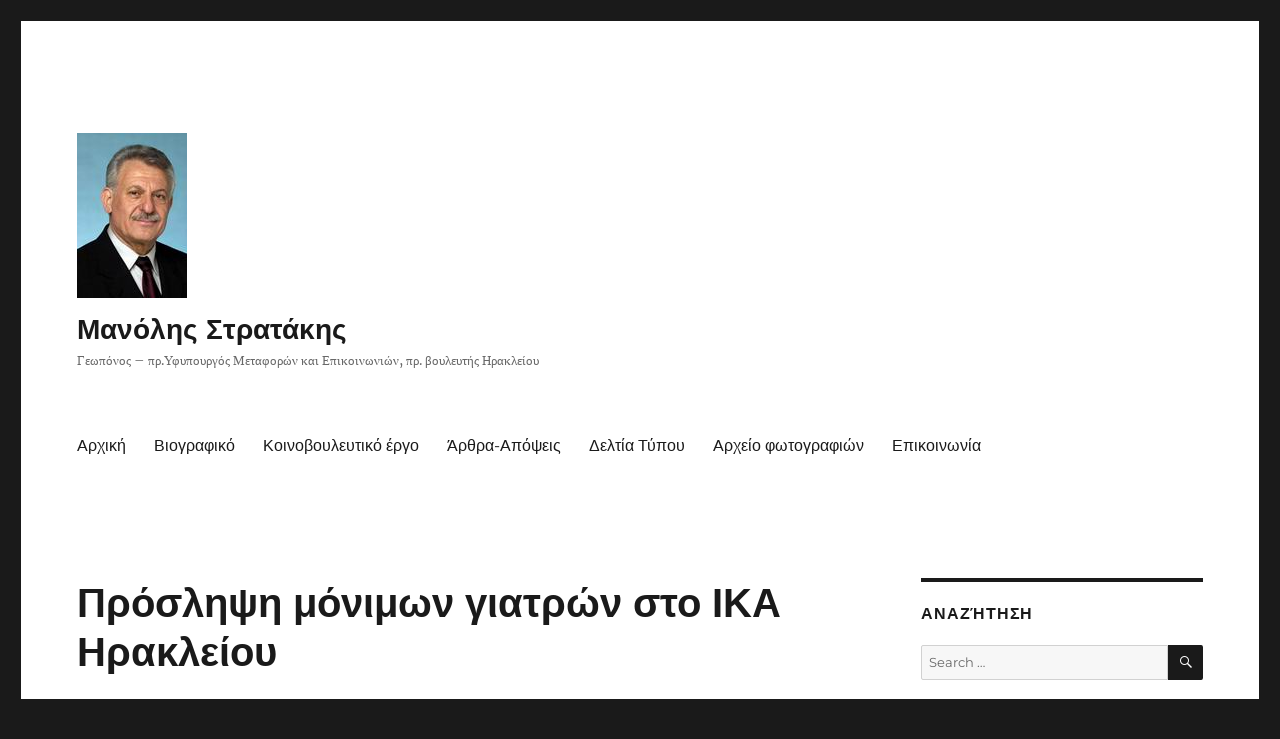

--- FILE ---
content_type: text/html; charset=UTF-8
request_url: https://www.mstratakis.gr/uncategorized/%CF%80%CF%81%CF%8C%CF%83%CE%BB%CE%B7%CF%88%CE%B7-%CE%BC%CF%8C%CE%BD%CE%B9%CE%BC%CF%89%CE%BD-%CE%B3%CE%B9%CE%B1%CF%84%CF%81%CF%8E%CE%BD-%CF%83%CF%84%CE%BF-%CE%B9%CE%BA%CE%B1-%CE%B7%CF%81%CE%B1%CE%BA%CE/
body_size: 57643
content:
<!DOCTYPE html>
<html lang="en" class="no-js">
<head>
	<meta charset="UTF-8">
	<meta name="viewport" content="width=device-width, initial-scale=1.0">
	<link rel="profile" href="https://gmpg.org/xfn/11">
		<script>(function(html){html.className = html.className.replace(/\bno-js\b/,'js')})(document.documentElement);</script>
<title>Πρόσληψη μόνιμων γιατρών στο ΙΚΑ Ηρακλείου &#8211; &Mu;&alpha;&nu;ό&lambda;&eta;&sigmaf; &Sigma;&tau;&rho;&alpha;&tau;ά&kappa;&eta;&sigmaf;</title>
<meta name='robots' content='max-image-preview:large' />
	<style>img:is([sizes="auto" i], [sizes^="auto," i]) { contain-intrinsic-size: 3000px 1500px }</style>
	<link rel="alternate" type="application/rss+xml" title="&Mu;&alpha;&nu;ό&lambda;&eta;&sigmaf; &Sigma;&tau;&rho;&alpha;&tau;ά&kappa;&eta;&sigmaf; &raquo; Feed" href="https://www.mstratakis.gr/feed/" />
<link rel="alternate" type="application/rss+xml" title="&Mu;&alpha;&nu;ό&lambda;&eta;&sigmaf; &Sigma;&tau;&rho;&alpha;&tau;ά&kappa;&eta;&sigmaf; &raquo; Comments Feed" href="https://www.mstratakis.gr/comments/feed/" />
<script>
window._wpemojiSettings = {"baseUrl":"https:\/\/s.w.org\/images\/core\/emoji\/16.0.1\/72x72\/","ext":".png","svgUrl":"https:\/\/s.w.org\/images\/core\/emoji\/16.0.1\/svg\/","svgExt":".svg","source":{"concatemoji":"https:\/\/www.mstratakis.gr\/mstratakis\/wp-includes\/js\/wp-emoji-release.min.js?ver=6.8.3"}};
/*! This file is auto-generated */
!function(s,n){var o,i,e;function c(e){try{var t={supportTests:e,timestamp:(new Date).valueOf()};sessionStorage.setItem(o,JSON.stringify(t))}catch(e){}}function p(e,t,n){e.clearRect(0,0,e.canvas.width,e.canvas.height),e.fillText(t,0,0);var t=new Uint32Array(e.getImageData(0,0,e.canvas.width,e.canvas.height).data),a=(e.clearRect(0,0,e.canvas.width,e.canvas.height),e.fillText(n,0,0),new Uint32Array(e.getImageData(0,0,e.canvas.width,e.canvas.height).data));return t.every(function(e,t){return e===a[t]})}function u(e,t){e.clearRect(0,0,e.canvas.width,e.canvas.height),e.fillText(t,0,0);for(var n=e.getImageData(16,16,1,1),a=0;a<n.data.length;a++)if(0!==n.data[a])return!1;return!0}function f(e,t,n,a){switch(t){case"flag":return n(e,"\ud83c\udff3\ufe0f\u200d\u26a7\ufe0f","\ud83c\udff3\ufe0f\u200b\u26a7\ufe0f")?!1:!n(e,"\ud83c\udde8\ud83c\uddf6","\ud83c\udde8\u200b\ud83c\uddf6")&&!n(e,"\ud83c\udff4\udb40\udc67\udb40\udc62\udb40\udc65\udb40\udc6e\udb40\udc67\udb40\udc7f","\ud83c\udff4\u200b\udb40\udc67\u200b\udb40\udc62\u200b\udb40\udc65\u200b\udb40\udc6e\u200b\udb40\udc67\u200b\udb40\udc7f");case"emoji":return!a(e,"\ud83e\udedf")}return!1}function g(e,t,n,a){var r="undefined"!=typeof WorkerGlobalScope&&self instanceof WorkerGlobalScope?new OffscreenCanvas(300,150):s.createElement("canvas"),o=r.getContext("2d",{willReadFrequently:!0}),i=(o.textBaseline="top",o.font="600 32px Arial",{});return e.forEach(function(e){i[e]=t(o,e,n,a)}),i}function t(e){var t=s.createElement("script");t.src=e,t.defer=!0,s.head.appendChild(t)}"undefined"!=typeof Promise&&(o="wpEmojiSettingsSupports",i=["flag","emoji"],n.supports={everything:!0,everythingExceptFlag:!0},e=new Promise(function(e){s.addEventListener("DOMContentLoaded",e,{once:!0})}),new Promise(function(t){var n=function(){try{var e=JSON.parse(sessionStorage.getItem(o));if("object"==typeof e&&"number"==typeof e.timestamp&&(new Date).valueOf()<e.timestamp+604800&&"object"==typeof e.supportTests)return e.supportTests}catch(e){}return null}();if(!n){if("undefined"!=typeof Worker&&"undefined"!=typeof OffscreenCanvas&&"undefined"!=typeof URL&&URL.createObjectURL&&"undefined"!=typeof Blob)try{var e="postMessage("+g.toString()+"("+[JSON.stringify(i),f.toString(),p.toString(),u.toString()].join(",")+"));",a=new Blob([e],{type:"text/javascript"}),r=new Worker(URL.createObjectURL(a),{name:"wpTestEmojiSupports"});return void(r.onmessage=function(e){c(n=e.data),r.terminate(),t(n)})}catch(e){}c(n=g(i,f,p,u))}t(n)}).then(function(e){for(var t in e)n.supports[t]=e[t],n.supports.everything=n.supports.everything&&n.supports[t],"flag"!==t&&(n.supports.everythingExceptFlag=n.supports.everythingExceptFlag&&n.supports[t]);n.supports.everythingExceptFlag=n.supports.everythingExceptFlag&&!n.supports.flag,n.DOMReady=!1,n.readyCallback=function(){n.DOMReady=!0}}).then(function(){return e}).then(function(){var e;n.supports.everything||(n.readyCallback(),(e=n.source||{}).concatemoji?t(e.concatemoji):e.wpemoji&&e.twemoji&&(t(e.twemoji),t(e.wpemoji)))}))}((window,document),window._wpemojiSettings);
</script>
<style id='wp-emoji-styles-inline-css'>

	img.wp-smiley, img.emoji {
		display: inline !important;
		border: none !important;
		box-shadow: none !important;
		height: 1em !important;
		width: 1em !important;
		margin: 0 0.07em !important;
		vertical-align: -0.1em !important;
		background: none !important;
		padding: 0 !important;
	}
</style>
<link rel='stylesheet' id='wp-block-library-css' href='https://www.mstratakis.gr/mstratakis/wp-includes/css/dist/block-library/style.min.css?ver=6.8.3' media='all' />
<style id='wp-block-library-theme-inline-css'>
.wp-block-audio :where(figcaption){color:#555;font-size:13px;text-align:center}.is-dark-theme .wp-block-audio :where(figcaption){color:#ffffffa6}.wp-block-audio{margin:0 0 1em}.wp-block-code{border:1px solid #ccc;border-radius:4px;font-family:Menlo,Consolas,monaco,monospace;padding:.8em 1em}.wp-block-embed :where(figcaption){color:#555;font-size:13px;text-align:center}.is-dark-theme .wp-block-embed :where(figcaption){color:#ffffffa6}.wp-block-embed{margin:0 0 1em}.blocks-gallery-caption{color:#555;font-size:13px;text-align:center}.is-dark-theme .blocks-gallery-caption{color:#ffffffa6}:root :where(.wp-block-image figcaption){color:#555;font-size:13px;text-align:center}.is-dark-theme :root :where(.wp-block-image figcaption){color:#ffffffa6}.wp-block-image{margin:0 0 1em}.wp-block-pullquote{border-bottom:4px solid;border-top:4px solid;color:currentColor;margin-bottom:1.75em}.wp-block-pullquote cite,.wp-block-pullquote footer,.wp-block-pullquote__citation{color:currentColor;font-size:.8125em;font-style:normal;text-transform:uppercase}.wp-block-quote{border-left:.25em solid;margin:0 0 1.75em;padding-left:1em}.wp-block-quote cite,.wp-block-quote footer{color:currentColor;font-size:.8125em;font-style:normal;position:relative}.wp-block-quote:where(.has-text-align-right){border-left:none;border-right:.25em solid;padding-left:0;padding-right:1em}.wp-block-quote:where(.has-text-align-center){border:none;padding-left:0}.wp-block-quote.is-large,.wp-block-quote.is-style-large,.wp-block-quote:where(.is-style-plain){border:none}.wp-block-search .wp-block-search__label{font-weight:700}.wp-block-search__button{border:1px solid #ccc;padding:.375em .625em}:where(.wp-block-group.has-background){padding:1.25em 2.375em}.wp-block-separator.has-css-opacity{opacity:.4}.wp-block-separator{border:none;border-bottom:2px solid;margin-left:auto;margin-right:auto}.wp-block-separator.has-alpha-channel-opacity{opacity:1}.wp-block-separator:not(.is-style-wide):not(.is-style-dots){width:100px}.wp-block-separator.has-background:not(.is-style-dots){border-bottom:none;height:1px}.wp-block-separator.has-background:not(.is-style-wide):not(.is-style-dots){height:2px}.wp-block-table{margin:0 0 1em}.wp-block-table td,.wp-block-table th{word-break:normal}.wp-block-table :where(figcaption){color:#555;font-size:13px;text-align:center}.is-dark-theme .wp-block-table :where(figcaption){color:#ffffffa6}.wp-block-video :where(figcaption){color:#555;font-size:13px;text-align:center}.is-dark-theme .wp-block-video :where(figcaption){color:#ffffffa6}.wp-block-video{margin:0 0 1em}:root :where(.wp-block-template-part.has-background){margin-bottom:0;margin-top:0;padding:1.25em 2.375em}
</style>
<style id='classic-theme-styles-inline-css'>
/*! This file is auto-generated */
.wp-block-button__link{color:#fff;background-color:#32373c;border-radius:9999px;box-shadow:none;text-decoration:none;padding:calc(.667em + 2px) calc(1.333em + 2px);font-size:1.125em}.wp-block-file__button{background:#32373c;color:#fff;text-decoration:none}
</style>
<style id='global-styles-inline-css'>
:root{--wp--preset--aspect-ratio--square: 1;--wp--preset--aspect-ratio--4-3: 4/3;--wp--preset--aspect-ratio--3-4: 3/4;--wp--preset--aspect-ratio--3-2: 3/2;--wp--preset--aspect-ratio--2-3: 2/3;--wp--preset--aspect-ratio--16-9: 16/9;--wp--preset--aspect-ratio--9-16: 9/16;--wp--preset--color--black: #000000;--wp--preset--color--cyan-bluish-gray: #abb8c3;--wp--preset--color--white: #fff;--wp--preset--color--pale-pink: #f78da7;--wp--preset--color--vivid-red: #cf2e2e;--wp--preset--color--luminous-vivid-orange: #ff6900;--wp--preset--color--luminous-vivid-amber: #fcb900;--wp--preset--color--light-green-cyan: #7bdcb5;--wp--preset--color--vivid-green-cyan: #00d084;--wp--preset--color--pale-cyan-blue: #8ed1fc;--wp--preset--color--vivid-cyan-blue: #0693e3;--wp--preset--color--vivid-purple: #9b51e0;--wp--preset--color--dark-gray: #1a1a1a;--wp--preset--color--medium-gray: #686868;--wp--preset--color--light-gray: #e5e5e5;--wp--preset--color--blue-gray: #4d545c;--wp--preset--color--bright-blue: #007acc;--wp--preset--color--light-blue: #9adffd;--wp--preset--color--dark-brown: #402b30;--wp--preset--color--medium-brown: #774e24;--wp--preset--color--dark-red: #640c1f;--wp--preset--color--bright-red: #ff675f;--wp--preset--color--yellow: #ffef8e;--wp--preset--gradient--vivid-cyan-blue-to-vivid-purple: linear-gradient(135deg,rgba(6,147,227,1) 0%,rgb(155,81,224) 100%);--wp--preset--gradient--light-green-cyan-to-vivid-green-cyan: linear-gradient(135deg,rgb(122,220,180) 0%,rgb(0,208,130) 100%);--wp--preset--gradient--luminous-vivid-amber-to-luminous-vivid-orange: linear-gradient(135deg,rgba(252,185,0,1) 0%,rgba(255,105,0,1) 100%);--wp--preset--gradient--luminous-vivid-orange-to-vivid-red: linear-gradient(135deg,rgba(255,105,0,1) 0%,rgb(207,46,46) 100%);--wp--preset--gradient--very-light-gray-to-cyan-bluish-gray: linear-gradient(135deg,rgb(238,238,238) 0%,rgb(169,184,195) 100%);--wp--preset--gradient--cool-to-warm-spectrum: linear-gradient(135deg,rgb(74,234,220) 0%,rgb(151,120,209) 20%,rgb(207,42,186) 40%,rgb(238,44,130) 60%,rgb(251,105,98) 80%,rgb(254,248,76) 100%);--wp--preset--gradient--blush-light-purple: linear-gradient(135deg,rgb(255,206,236) 0%,rgb(152,150,240) 100%);--wp--preset--gradient--blush-bordeaux: linear-gradient(135deg,rgb(254,205,165) 0%,rgb(254,45,45) 50%,rgb(107,0,62) 100%);--wp--preset--gradient--luminous-dusk: linear-gradient(135deg,rgb(255,203,112) 0%,rgb(199,81,192) 50%,rgb(65,88,208) 100%);--wp--preset--gradient--pale-ocean: linear-gradient(135deg,rgb(255,245,203) 0%,rgb(182,227,212) 50%,rgb(51,167,181) 100%);--wp--preset--gradient--electric-grass: linear-gradient(135deg,rgb(202,248,128) 0%,rgb(113,206,126) 100%);--wp--preset--gradient--midnight: linear-gradient(135deg,rgb(2,3,129) 0%,rgb(40,116,252) 100%);--wp--preset--font-size--small: 13px;--wp--preset--font-size--medium: 20px;--wp--preset--font-size--large: 36px;--wp--preset--font-size--x-large: 42px;--wp--preset--spacing--20: 0.44rem;--wp--preset--spacing--30: 0.67rem;--wp--preset--spacing--40: 1rem;--wp--preset--spacing--50: 1.5rem;--wp--preset--spacing--60: 2.25rem;--wp--preset--spacing--70: 3.38rem;--wp--preset--spacing--80: 5.06rem;--wp--preset--shadow--natural: 6px 6px 9px rgba(0, 0, 0, 0.2);--wp--preset--shadow--deep: 12px 12px 50px rgba(0, 0, 0, 0.4);--wp--preset--shadow--sharp: 6px 6px 0px rgba(0, 0, 0, 0.2);--wp--preset--shadow--outlined: 6px 6px 0px -3px rgba(255, 255, 255, 1), 6px 6px rgba(0, 0, 0, 1);--wp--preset--shadow--crisp: 6px 6px 0px rgba(0, 0, 0, 1);}:where(.is-layout-flex){gap: 0.5em;}:where(.is-layout-grid){gap: 0.5em;}body .is-layout-flex{display: flex;}.is-layout-flex{flex-wrap: wrap;align-items: center;}.is-layout-flex > :is(*, div){margin: 0;}body .is-layout-grid{display: grid;}.is-layout-grid > :is(*, div){margin: 0;}:where(.wp-block-columns.is-layout-flex){gap: 2em;}:where(.wp-block-columns.is-layout-grid){gap: 2em;}:where(.wp-block-post-template.is-layout-flex){gap: 1.25em;}:where(.wp-block-post-template.is-layout-grid){gap: 1.25em;}.has-black-color{color: var(--wp--preset--color--black) !important;}.has-cyan-bluish-gray-color{color: var(--wp--preset--color--cyan-bluish-gray) !important;}.has-white-color{color: var(--wp--preset--color--white) !important;}.has-pale-pink-color{color: var(--wp--preset--color--pale-pink) !important;}.has-vivid-red-color{color: var(--wp--preset--color--vivid-red) !important;}.has-luminous-vivid-orange-color{color: var(--wp--preset--color--luminous-vivid-orange) !important;}.has-luminous-vivid-amber-color{color: var(--wp--preset--color--luminous-vivid-amber) !important;}.has-light-green-cyan-color{color: var(--wp--preset--color--light-green-cyan) !important;}.has-vivid-green-cyan-color{color: var(--wp--preset--color--vivid-green-cyan) !important;}.has-pale-cyan-blue-color{color: var(--wp--preset--color--pale-cyan-blue) !important;}.has-vivid-cyan-blue-color{color: var(--wp--preset--color--vivid-cyan-blue) !important;}.has-vivid-purple-color{color: var(--wp--preset--color--vivid-purple) !important;}.has-black-background-color{background-color: var(--wp--preset--color--black) !important;}.has-cyan-bluish-gray-background-color{background-color: var(--wp--preset--color--cyan-bluish-gray) !important;}.has-white-background-color{background-color: var(--wp--preset--color--white) !important;}.has-pale-pink-background-color{background-color: var(--wp--preset--color--pale-pink) !important;}.has-vivid-red-background-color{background-color: var(--wp--preset--color--vivid-red) !important;}.has-luminous-vivid-orange-background-color{background-color: var(--wp--preset--color--luminous-vivid-orange) !important;}.has-luminous-vivid-amber-background-color{background-color: var(--wp--preset--color--luminous-vivid-amber) !important;}.has-light-green-cyan-background-color{background-color: var(--wp--preset--color--light-green-cyan) !important;}.has-vivid-green-cyan-background-color{background-color: var(--wp--preset--color--vivid-green-cyan) !important;}.has-pale-cyan-blue-background-color{background-color: var(--wp--preset--color--pale-cyan-blue) !important;}.has-vivid-cyan-blue-background-color{background-color: var(--wp--preset--color--vivid-cyan-blue) !important;}.has-vivid-purple-background-color{background-color: var(--wp--preset--color--vivid-purple) !important;}.has-black-border-color{border-color: var(--wp--preset--color--black) !important;}.has-cyan-bluish-gray-border-color{border-color: var(--wp--preset--color--cyan-bluish-gray) !important;}.has-white-border-color{border-color: var(--wp--preset--color--white) !important;}.has-pale-pink-border-color{border-color: var(--wp--preset--color--pale-pink) !important;}.has-vivid-red-border-color{border-color: var(--wp--preset--color--vivid-red) !important;}.has-luminous-vivid-orange-border-color{border-color: var(--wp--preset--color--luminous-vivid-orange) !important;}.has-luminous-vivid-amber-border-color{border-color: var(--wp--preset--color--luminous-vivid-amber) !important;}.has-light-green-cyan-border-color{border-color: var(--wp--preset--color--light-green-cyan) !important;}.has-vivid-green-cyan-border-color{border-color: var(--wp--preset--color--vivid-green-cyan) !important;}.has-pale-cyan-blue-border-color{border-color: var(--wp--preset--color--pale-cyan-blue) !important;}.has-vivid-cyan-blue-border-color{border-color: var(--wp--preset--color--vivid-cyan-blue) !important;}.has-vivid-purple-border-color{border-color: var(--wp--preset--color--vivid-purple) !important;}.has-vivid-cyan-blue-to-vivid-purple-gradient-background{background: var(--wp--preset--gradient--vivid-cyan-blue-to-vivid-purple) !important;}.has-light-green-cyan-to-vivid-green-cyan-gradient-background{background: var(--wp--preset--gradient--light-green-cyan-to-vivid-green-cyan) !important;}.has-luminous-vivid-amber-to-luminous-vivid-orange-gradient-background{background: var(--wp--preset--gradient--luminous-vivid-amber-to-luminous-vivid-orange) !important;}.has-luminous-vivid-orange-to-vivid-red-gradient-background{background: var(--wp--preset--gradient--luminous-vivid-orange-to-vivid-red) !important;}.has-very-light-gray-to-cyan-bluish-gray-gradient-background{background: var(--wp--preset--gradient--very-light-gray-to-cyan-bluish-gray) !important;}.has-cool-to-warm-spectrum-gradient-background{background: var(--wp--preset--gradient--cool-to-warm-spectrum) !important;}.has-blush-light-purple-gradient-background{background: var(--wp--preset--gradient--blush-light-purple) !important;}.has-blush-bordeaux-gradient-background{background: var(--wp--preset--gradient--blush-bordeaux) !important;}.has-luminous-dusk-gradient-background{background: var(--wp--preset--gradient--luminous-dusk) !important;}.has-pale-ocean-gradient-background{background: var(--wp--preset--gradient--pale-ocean) !important;}.has-electric-grass-gradient-background{background: var(--wp--preset--gradient--electric-grass) !important;}.has-midnight-gradient-background{background: var(--wp--preset--gradient--midnight) !important;}.has-small-font-size{font-size: var(--wp--preset--font-size--small) !important;}.has-medium-font-size{font-size: var(--wp--preset--font-size--medium) !important;}.has-large-font-size{font-size: var(--wp--preset--font-size--large) !important;}.has-x-large-font-size{font-size: var(--wp--preset--font-size--x-large) !important;}
:where(.wp-block-post-template.is-layout-flex){gap: 1.25em;}:where(.wp-block-post-template.is-layout-grid){gap: 1.25em;}
:where(.wp-block-columns.is-layout-flex){gap: 2em;}:where(.wp-block-columns.is-layout-grid){gap: 2em;}
:root :where(.wp-block-pullquote){font-size: 1.5em;line-height: 1.6;}
</style>
<link rel='stylesheet' id='twentysixteen-fonts-css' href='https://www.mstratakis.gr/mstratakis/wp-content/themes/twentysixteen/fonts/merriweather-plus-montserrat-plus-inconsolata.css?ver=20230328' media='all' />
<link rel='stylesheet' id='genericons-css' href='https://www.mstratakis.gr/mstratakis/wp-content/themes/twentysixteen/genericons/genericons.css?ver=20201208' media='all' />
<link rel='stylesheet' id='twentysixteen-style-css' href='https://www.mstratakis.gr/mstratakis/wp-content/themes/twentysixteen/style.css?ver=20250415' media='all' />
<link rel='stylesheet' id='twentysixteen-block-style-css' href='https://www.mstratakis.gr/mstratakis/wp-content/themes/twentysixteen/css/blocks.css?ver=20240817' media='all' />
<!--[if lt IE 10]>
<link rel='stylesheet' id='twentysixteen-ie-css' href='https://www.mstratakis.gr/mstratakis/wp-content/themes/twentysixteen/css/ie.css?ver=20170530' media='all' />
<![endif]-->
<!--[if lt IE 9]>
<link rel='stylesheet' id='twentysixteen-ie8-css' href='https://www.mstratakis.gr/mstratakis/wp-content/themes/twentysixteen/css/ie8.css?ver=20170530' media='all' />
<![endif]-->
<!--[if lt IE 8]>
<link rel='stylesheet' id='twentysixteen-ie7-css' href='https://www.mstratakis.gr/mstratakis/wp-content/themes/twentysixteen/css/ie7.css?ver=20170530' media='all' />
<![endif]-->
<!--[if lt IE 9]>
<script src="https://www.mstratakis.gr/mstratakis/wp-content/themes/twentysixteen/js/html5.js?ver=3.7.3" id="twentysixteen-html5-js"></script>
<![endif]-->
<script src="https://www.mstratakis.gr/mstratakis/wp-includes/js/jquery/jquery.min.js?ver=3.7.1" id="jquery-core-js"></script>
<script src="https://www.mstratakis.gr/mstratakis/wp-includes/js/jquery/jquery-migrate.min.js?ver=3.4.1" id="jquery-migrate-js"></script>
<script id="twentysixteen-script-js-extra">
var screenReaderText = {"expand":"expand child menu","collapse":"collapse child menu"};
</script>
<script src="https://www.mstratakis.gr/mstratakis/wp-content/themes/twentysixteen/js/functions.js?ver=20230629" id="twentysixteen-script-js" defer data-wp-strategy="defer"></script>
<link rel="https://api.w.org/" href="https://www.mstratakis.gr/wp-json/" /><link rel="alternate" title="JSON" type="application/json" href="https://www.mstratakis.gr/wp-json/wp/v2/posts/1700" /><link rel="EditURI" type="application/rsd+xml" title="RSD" href="https://www.mstratakis.gr/mstratakis/xmlrpc.php?rsd" />
<meta name="generator" content="WordPress 6.8.3" />
<link rel="canonical" href="https://www.mstratakis.gr/uncategorized/%cf%80%cf%81%cf%8c%cf%83%ce%bb%ce%b7%cf%88%ce%b7-%ce%bc%cf%8c%ce%bd%ce%b9%ce%bc%cf%89%ce%bd-%ce%b3%ce%b9%ce%b1%cf%84%cf%81%cf%8e%ce%bd-%cf%83%cf%84%ce%bf-%ce%b9%ce%ba%ce%b1-%ce%b7%cf%81%ce%b1%ce%ba%ce/" />
<link rel='shortlink' href='https://www.mstratakis.gr/?p=1700' />
<link rel="alternate" title="oEmbed (JSON)" type="application/json+oembed" href="https://www.mstratakis.gr/wp-json/oembed/1.0/embed?url=https%3A%2F%2Fwww.mstratakis.gr%2Funcategorized%2F%25cf%2580%25cf%2581%25cf%258c%25cf%2583%25ce%25bb%25ce%25b7%25cf%2588%25ce%25b7-%25ce%25bc%25cf%258c%25ce%25bd%25ce%25b9%25ce%25bc%25cf%2589%25ce%25bd-%25ce%25b3%25ce%25b9%25ce%25b1%25cf%2584%25cf%2581%25cf%258e%25ce%25bd-%25cf%2583%25cf%2584%25ce%25bf-%25ce%25b9%25ce%25ba%25ce%25b1-%25ce%25b7%25cf%2581%25ce%25b1%25ce%25ba%25ce%2F" />
<link rel="alternate" title="oEmbed (XML)" type="text/xml+oembed" href="https://www.mstratakis.gr/wp-json/oembed/1.0/embed?url=https%3A%2F%2Fwww.mstratakis.gr%2Funcategorized%2F%25cf%2580%25cf%2581%25cf%258c%25cf%2583%25ce%25bb%25ce%25b7%25cf%2588%25ce%25b7-%25ce%25bc%25cf%258c%25ce%25bd%25ce%25b9%25ce%25bc%25cf%2589%25ce%25bd-%25ce%25b3%25ce%25b9%25ce%25b1%25cf%2584%25cf%2581%25cf%258e%25ce%25bd-%25cf%2583%25cf%2584%25ce%25bf-%25ce%25b9%25ce%25ba%25ce%25b1-%25ce%25b7%25cf%2581%25ce%25b1%25ce%25ba%25ce%2F&#038;format=xml" />
<style>.recentcomments a{display:inline !important;padding:0 !important;margin:0 !important;}</style></head>

<body class="wp-singular post-template-default single single-post postid-1700 single-format-standard wp-custom-logo wp-embed-responsive wp-theme-twentysixteen group-blog">
<div id="page" class="site">
	<div class="site-inner">
		<a class="skip-link screen-reader-text" href="#content">
			Skip to content		</a>

		<header id="masthead" class="site-header">
			<div class="site-header-main">
				<div class="site-branding">
					<a href="https://www.mstratakis.gr/" class="custom-logo-link" rel="home"><img width="110" height="165" src="https://www.mstratakis.gr/mstratakis/wp-content/uploads/2006/05/stratakis_p.jpg" class="custom-logo" alt="&Mu;&alpha;&nu;ό&lambda;&eta;&sigmaf; &Sigma;&tau;&rho;&alpha;&tau;ά&kappa;&eta;&sigmaf;" decoding="async" /></a>																<p class="site-title"><a href="https://www.mstratakis.gr/" rel="home" >&Mu;&alpha;&nu;ό&lambda;&eta;&sigmaf; &Sigma;&tau;&rho;&alpha;&tau;ά&kappa;&eta;&sigmaf;</a></p>
												<p class="site-description">&Gamma;&epsilon;&omega;&pi;ό&nu;&omicron;&sigmaf; &#8211; &pi;&rho;.&Upsilon;&phi;&upsilon;&pi;&omicron;&upsilon;&rho;&gamma;ό&sigmaf; &Mu;&epsilon;&tau;&alpha;&phi;&omicron;&rho;ώ&nu; &kappa;&alpha;&iota; &Epsilon;&pi;&iota;&kappa;&omicron;&iota;&nu;&omega;&nu;&iota;ώ&nu;, &pi;&rho;. &beta;&omicron;&upsilon;&lambda;&epsilon;&upsilon;&tau;ή&sigmaf; &Eta;&rho;&alpha;&kappa;&lambda;&epsilon;ί&omicron;&upsilon;</p>
									</div><!-- .site-branding -->

									<button id="menu-toggle" class="menu-toggle">Menu</button>

					<div id="site-header-menu" class="site-header-menu">
													<nav id="site-navigation" class="main-navigation" aria-label="Primary Menu">
								<div class="menu-arxiko-menu-container"><ul id="menu-arxiko-menu" class="primary-menu"><li id="menu-item-7" class="menu-item menu-item-type-custom menu-item-object-custom menu-item-7"><a href="http://mstratakis.gr/">Αρχική</a></li>
<li id="menu-item-6981" class="menu-item menu-item-type-post_type menu-item-object-page menu-item-6981"><a href="https://www.mstratakis.gr/%ce%b2%ce%b9%ce%bf%ce%b3%cf%81%ce%b1%cf%86%ce%b9%ce%ba%cf%8c/">Βιογραφικό</a></li>
<li id="menu-item-5" class="menu-item menu-item-type-taxonomy menu-item-object-category current-post-ancestor current-menu-parent current-post-parent menu-item-5"><a href="https://www.mstratakis.gr/category/%ce%ba%ce%bf%ce%b9%ce%bd%ce%bf%ce%b2%ce%bf%cf%85%ce%bb%ce%b5%cf%85%cf%84%ce%b9%ce%ba%ce%bf%cf%83-%ce%b5%ce%bb%ce%b5%ce%b3%cf%87%ce%bf%cf%83/">Κοινοβουλευτικό έργο</a></li>
<li id="menu-item-6" class="menu-item menu-item-type-taxonomy menu-item-object-category menu-item-6"><a href="https://www.mstratakis.gr/category/%ce%b1%cf%81%ce%b8%cf%81%ce%b1/">Άρθρα-Απόψεις</a></li>
<li id="menu-item-8" class="menu-item menu-item-type-custom menu-item-object-custom menu-item-8"><a href="http://mstratakis.gr/category/%ce%b4%ce%b5%ce%bb%cf%84%ce%b9%ce%b1-%cf%84%cf%85%cf%80%ce%bf%cf%85/">Δελτία Τύπου</a></li>
<li id="menu-item-9" class="menu-item menu-item-type-custom menu-item-object-custom menu-item-9"><a href="http://www.flickr.com/photos/stratakis/">Αρχείο φωτογραφιών</a></li>
<li id="menu-item-6982" class="menu-item menu-item-type-post_type menu-item-object-page menu-item-6982"><a href="https://www.mstratakis.gr/contact-form/">Επικοινωνία</a></li>
</ul></div>							</nav><!-- .main-navigation -->
						
											</div><!-- .site-header-menu -->
							</div><!-- .site-header-main -->

					</header><!-- .site-header -->

		<div id="content" class="site-content">

<div id="primary" class="content-area">
	<main id="main" class="site-main">
		
<article id="post-1700" class="post-1700 post type-post status-publish format-standard hentry category-uncategorized category-7 category-9 category-32 category-49">
	<header class="entry-header">
		<h1 class="entry-title">Πρόσληψη μόνιμων γιατρών στο ΙΚΑ Ηρακλείου</h1>	</header><!-- .entry-header -->

	
	
	<div class="entry-content">
		<p><strong>Αριθμός πρωτ: 5467<br />
Ημερομηνία κατάθεσης: 1/2/2008</p>
<p>ΕΡΩΤΗΣΗ</p>
<p>ΠΡΟΣ ΤΗΝ ΥΠΟΥΡΓΟ ΑΠΑΣΧΟΛΗΣΗΣ ΚΑΙ ΚΟΙΝΩΝΙΚΗΣ ΠΡΟΣΤΑΣΙΑΣ</p>
<p>ΘΕΜΑ: Πρόσληψη μόνιμων γιατρών στο ΙΚΑ Ηρακλείου.</strong></p>
<p>Με επανειλημμένες Ερωτήσεις μου και τελευταία την 4137/9-1-08 , έχω επισημάνει τις δραματικές ελλείψεις διαφόρων ιατρικών ειδικοτήτων στα τοπικά καταστήματα του ΙΚΑ Ηρακλείου, και κυρίως οικογενειακών γιατρών, με αποτέλεσμα αφενός τη μεγάλη ταλαιπωρία των συνταξιούχων και των ασφαλισμένων και αφετέρου την εξάντληση του υφιστάμενου λιγοστού ιατρικού προσωπικού.<br />
<span id="more-1700"></span>Στην απάντηση της ως άνω Ερώτησης γίνεται λόγος για 18 παθολόγους – οικογενειακούς γιατρούς που υπηρετούν στη Νομαρχιακή Μονάδα Υγείας του ΙΚΑ-ΕΤΑΜ Ηρακλείου, τη στιγμή που οι οργανικές θέσεις είναι 26.<br />
Επειδή η δέσμευση της Διοίκησης του ΙΚΑ για πρόσληψη στο προσεχές μέλλον πέντε οικογενειακών γιατρών δεν πρόκειται να καλύψουν τις υπάρχουσες ανάγκες στο Νομό Ηρακλείου.<br />
Επειδή οι χρονοβόρες διαδικασίες που ακολουθούνται ώστε να προσληφθεί μόνιμο νοσηλευτικό και ιατρικό προσωπικό διαφόρων ειδικοτήτων σημαίνουν την εκ νέου παράταση στην ταλαιπωρία που υφίστανται οι ασφαλισμένοι στους οποίους δεν παρέχονται οι προβλεπόμενες υπηρεσίες υγείας<br />
Επειδή, όπως έχω υπογραμμίσει, το πρόβλημα θα πρέπει να αντιμετωπιστεί δραστικά με την επιτάχυνση των διαδικασιών προκήρυξης 2.000 θέσεων μόνιμων γιατρών, όπως και με την προκήρυξη 3.500 περίπου υπόλοιπων κενών οργανικών θέσεων, και όχι με τη σύναψη λιγοστών συμβάσεων ορισμένου χρόνου ανά την επικράτεια,<br />
<strong><br />
ΕΡΩΤΑΤΑΙ<br />
Η κ. Υπουργός:<br />
Αν προτίθεται να εγκρίνει και να επιταχύνει τις διαδικασίες για την άμεση πρόσληψη μόνιμων γιατρών όλων των αναγκαίων ειδικοτήτων και την προκήρυξη όλων των κενών οργανικών θέσεων στο ΙΚΑ Ηρακλείου προκειμένου αφενός να μην ταλαιπωρούνται οι ασφαλισμένοι και οι συνταξιούχοι και αφετέρου να μην αναγκάζονται να στρέφονται σε ιδιώτες γιατρούς για ιατροφαρμακευτική περίθαλψη.</p>
<p>Ερωτών Βουλευτής</p>
<p>Μανόλης Σοφ. Στρατάκης</strong><br />
 <br /><b><a href="http://vo.pasok.gr/wp-users/mstratakis/5467_010208.PDF" target="_blank"><img decoding="async" src="http://vo.pasok.gr/wp-users/mstratakis/pdficon.gif" align=absmiddle/>ΑΠΑΝΤΗΣΗ</a></b></p>
	</div><!-- .entry-content -->

	<footer class="entry-footer">
		<span class="byline"><img alt='' src='https://secure.gravatar.com/avatar/d8b48149994502b320d87e5762082d7b1f6dcb928bce3f08dc186a468232a9c3?s=49&#038;d=mm&#038;r=g' srcset='https://secure.gravatar.com/avatar/d8b48149994502b320d87e5762082d7b1f6dcb928bce3f08dc186a468232a9c3?s=98&#038;d=mm&#038;r=g 2x' class='avatar avatar-49 photo' height='49' width='49' decoding='async'/><span class="screen-reader-text">Author </span><span class="author vcard"><a class="url fn n" href="https://www.mstratakis.gr/author/admin-2/">admin</a></span></span><span class="posted-on"><span class="screen-reader-text">Posted on </span><a href="https://www.mstratakis.gr/uncategorized/%cf%80%cf%81%cf%8c%cf%83%ce%bb%ce%b7%cf%88%ce%b7-%ce%bc%cf%8c%ce%bd%ce%b9%ce%bc%cf%89%ce%bd-%ce%b3%ce%b9%ce%b1%cf%84%cf%81%cf%8e%ce%bd-%cf%83%cf%84%ce%bf-%ce%b9%ce%ba%ce%b1-%ce%b7%cf%81%ce%b1%ce%ba%ce/" rel="bookmark"><time class="entry-date published updated" datetime="2008-02-01T18:32:22+00:00">01/02/2008</time></a></span><span class="cat-links"><span class="screen-reader-text">Categories </span><a href="https://www.mstratakis.gr/category/uncategorized/" rel="category tag">Uncategorized</a>, <a href="https://www.mstratakis.gr/category/%ce%91%ce%a0%ce%91%ce%a3%ce%a7%ce%9f%ce%9b%ce%97%ce%a3%ce%97/" rel="category tag">ΑΠΑΣΧΟΛΗΣΗ</a>, <a href="https://www.mstratakis.gr/category/%ce%91%ce%a3%ce%a6%ce%91%ce%9b%ce%99%ce%a3%ce%a4%ce%99%ce%9a%ce%9f-%ce%a3%ce%a5%ce%a3%ce%a4%ce%a5%ce%9c%ce%91/" rel="category tag">ΑΣΦΑΛΙΣΤΙΚΟ ΣΥΣΤΗΜΑ</a>, <a href="https://www.mstratakis.gr/category/%ce%ba%ce%bf%ce%b9%ce%bd%ce%bf%ce%b2%ce%bf%cf%85%ce%bb%ce%b5%cf%85%cf%84%ce%b9%ce%ba%ce%bf%cf%83-%ce%b5%ce%bb%ce%b5%ce%b3%cf%87%ce%bf%cf%83/" rel="category tag">Κοινοβουλευτικό έργο</a>, <a href="https://www.mstratakis.gr/category/%ce%a4%ce%95%ce%9b%ce%95%ce%a5%ce%a4%ce%91%ce%99%ce%91-%ce%9d%ce%95%ce%91/" rel="category tag">ΤΕΛΕΥΤΑΙΑ ΝΕΑ</a></span>			</footer><!-- .entry-footer -->
</article><!-- #post-1700 -->

	<nav class="navigation post-navigation" aria-label="Posts">
		<h2 class="screen-reader-text">Post navigation</h2>
		<div class="nav-links"><div class="nav-previous"><a href="https://www.mstratakis.gr/uncategorized/%cf%80%ce%b5%cf%81%ce%b9%ce%b2%ce%b1%ce%bb%ce%bb%ce%bf%ce%bd%cf%84%ce%b9%ce%ba%ce%bf%ce%af-%cf%8c%cf%81%ce%bf%ce%b9-%ce%bb%ce%b5%ce%b9%cf%84%ce%bf%cf%85%cf%81%ce%b3%ce%af%ce%b1%cf%82-%cf%84%ce%bf%cf8/" rel="prev"><span class="meta-nav" aria-hidden="true">Previous</span> <span class="screen-reader-text">Previous post:</span> <span class="post-title">Περιβαλλοντικοί όροι λειτουργίας του Κρατικού Αερολιμένα Ηρακλείου</span></a></div><div class="nav-next"><a href="https://www.mstratakis.gr/uncategorized/%ce%b1%cf%80%ce%bf%ce%b6%ce%b7%ce%bc%ce%af%cf%89%cf%83%ce%b7-%ce%b1%ce%b3%cf%81%ce%bf%cf%84%cf%8e%ce%bd-%ce%bd%ce%bf%ce%bc%ce%bf%cf%8d-%ce%b7%cf%81%ce%b1%ce%ba%ce%bb%ce%b5%ce%af%ce%bf%cf%85-%ce%b3%ce/" rel="next"><span class="meta-nav" aria-hidden="true">Next</span> <span class="screen-reader-text">Next post:</span> <span class="post-title">Αποζημίωση αγροτών Νομού Ηρακλείου για τις καταστροφές που υπέστησαν από τα έντονα καιρικά φαινόμενα των τελευταίων ημερών</span></a></div></div>
	</nav>
	</main><!-- .site-main -->

	
</div><!-- .content-area -->


	<aside id="secondary" class="sidebar widget-area">
		<section id="search-3" class="widget widget_search"><h2 class="widget-title">Αναζήτηση</h2>
<form role="search" method="get" class="search-form" action="https://www.mstratakis.gr/">
	<label>
		<span class="screen-reader-text">
			Search for:		</span>
		<input type="search" class="search-field" placeholder="Search &hellip;" value="" name="s" />
	</label>
	<button type="submit" class="search-submit"><span class="screen-reader-text">
		Search	</span></button>
</form>
</section><section id="search-2" class="widget widget_search">
<form role="search" method="get" class="search-form" action="https://www.mstratakis.gr/">
	<label>
		<span class="screen-reader-text">
			Search for:		</span>
		<input type="search" class="search-field" placeholder="Search &hellip;" value="" name="s" />
	</label>
	<button type="submit" class="search-submit"><span class="screen-reader-text">
		Search	</span></button>
</form>
</section>
		<section id="recent-posts-2" class="widget widget_recent_entries">
		<h2 class="widget-title">Recent Posts</h2><nav aria-label="Recent Posts">
		<ul>
											<li>
					<a href="https://www.mstratakis.gr/%ce%b1%cf%81%ce%b8%cf%81%ce%b1/%ce%b7-%ce%b5%ce%bb%ce%b1%ce%b9%ce%bf%ce%ba%ce%b1%ce%bb%ce%bb%ce%b9%ce%ad%cf%81%ce%b3%ce%b5%ce%b9%ce%b1-%cf%83%cf%84%ce%b7%ce%bd-%ce%ba%cf%81%ce%ae%cf%84%ce%b7/">Η ελαιοκαλλιέργεια στην Κρήτη</a>
									</li>
											<li>
					<a href="https://www.mstratakis.gr/%ce%b1%cf%81%ce%b8%cf%81%ce%b1/%ce%b7-%ce%b1%ce%bb%ce%ae%ce%b8%ce%b5%ce%b9%ce%b1-%ce%b3%ce%b9%ce%b1-%cf%84%ce%b7-%ce%bc%ce%b5%cf%84%ce%b1%cf%86%ce%bf%cf%81%ce%ac-%cf%84%ce%b7%cf%82-%ce%ad%ce%b4%cf%81%ce%b1%cf%82-%cf%84%ce%bf%cf%85/">Η αλήθεια για τη μεταφορά της έδρας του ENISA*</a>
									</li>
											<li>
					<a href="https://www.mstratakis.gr/%ce%b1%cf%81%ce%b8%cf%81%ce%b1/%ce%bd%ce%ad%ce%bf-%ce%b4%ce%b9%ce%b5%ce%b8%ce%bd%ce%ad%cf%82-%ce%b1%ce%b5%cf%81%ce%bf%ce%b4%cf%81%cf%8c%ce%bc%ce%b9%ce%bf-%ce%ba%ce%b1%ce%b9-%ce%b5%ce%b9%ce%b4%ce%b9%ce%ba%cf%8c-%ce%b1%ce%bd%ce%b1/">Νέο Διεθνές Αεροδρόμιο και ειδικό αναπτυξιακό σχέδιο της περιοχής (*)</a>
									</li>
											<li>
					<a href="https://www.mstratakis.gr/uncategorized/%ce%bd%ce%ad%ce%bf-%ce%bc%ce%bf%ce%bd%cf%84%ce%ad%ce%bb%ce%bf-%ce%b1%ce%bd%ce%ac%cf%80%cf%84%cf%85%ce%be%ce%b7%cf%82-%ce%ba%ce%b1%ce%b9-%ce%b8%ce%b5%cf%84%ce%b9%ce%ba%cf%8c-%cf%80%cf%81%cf%8c%cf%83/">Νέο Μοντέλο Ανάπτυξης και Θετικό Πρόσημο Προοδευτικότητας</a>
									</li>
											<li>
					<a href="https://www.mstratakis.gr/uncategorized/%ce%b1%ce%bd%ce%ac%cf%80%cf%84%cf%85%ce%be%ce%b7-%ce%ba%ce%b1%ce%b9-%ce%b1%ce%b3%cf%81%ce%bf%cf%84%ce%b9%ce%ba%ce%ae-%cf%84%cf%81%ce%ac%cf%80%ce%b5%ce%b6%ce%b1/">Ανάπτυξη και Αγροτική Τράπεζα (Αύγουστος 2012)</a>
									</li>
					</ul>

		</nav></section><section id="recent-comments-2" class="widget widget_recent_comments"><h2 class="widget-title">Recent Comments</h2><nav aria-label="Recent Comments"><ul id="recentcomments"><li class="recentcomments"><span class="comment-author-link">Bouzanis K.</span> on <a href="https://www.mstratakis.gr/uncategorized/%ce%ad%ce%bd%cf%84%ce%bf%ce%bd%ce%b7-%ce%b4%ce%b9%ce%b1%ce%bc%ce%b1%cf%81%cf%84%cf%85%cf%81%ce%af%ce%b1-%ce%b4%ce%ae%ce%bc%ce%bf%cf%85-%cf%84%cf%85%ce%bc%cf%80%ce%b1%ce%ba%ce%af%ce%bf%cf%85-%ce%b3%ce/#comment-16">Έντονη διαμαρτυρία Δήμου Τυμπακίου για την αμφισβήτηση της προέλευσης και της γνησιότητας του Δίσκου της Φαιστού</a></li><li class="recentcomments"><span class="comment-author-link">Α. ΧΑΝΤΖΙΑΡΑ</span> on <a href="https://www.mstratakis.gr/uncategorized/%ce%b1%cf%80%ce%bf%ce%ba%ce%bb%ce%b5%ce%b9%cf%83%ce%bc%cf%8c%cf%82-%ce%b1%cf%80%ce%bf%cf%86%ce%bf%ce%af%cf%84%cf%89%ce%bd-%cf%84%ce%bc%ce%ae%ce%bc%ce%b1%cf%84%ce%bf%cf%82-%cf%80%ce%bb%ce%b1%cf%83-2/#comment-34">Αποκλεισμός αποφοίτων Τμήματος Πλαστικών Τεχνών του Πανεπιστημίου Ιωαννίνων από τη δημόσια εκπαίδευση</a></li><li class="recentcomments"><span class="comment-author-link">Ιωάννα Μελάκη</span> on <a href="https://www.mstratakis.gr/uncategorized/%ce%b1%ce%bd%ce%b1%cf%86%ce%bf%cf%81%ce%ad%cf%82-%ce%bc%ce%b1%ce%bd-%cf%83%cf%84%cf%81%ce%b1%cf%84%ce%ac%ce%ba%ce%b7-%cf%83%cf%84%ce%b7-%ce%b2%ce%bf%cf%85%ce%bb%ce%ae/#comment-35">Αναφορές Μαν.Στρατάκη στη Βουλή.</a></li><li class="recentcomments"><span class="comment-author-link">Μαρία</span> on <a href="https://www.mstratakis.gr/uncategorized/%ce%ba%ce%b1%cf%84%ce%bf%cf%87%cf%8d%cf%81%cf%89%cf%83%ce%b7-%ce%b5%cf%80%ce%b1%ce%b3%ce%b3%ce%b5%ce%bb%ce%bc%ce%b1%cf%84%ce%b9%ce%ba%cf%8e%ce%bd-%ce%b4%ce%b9%ce%ba%ce%b1%ce%b9%cf%89%ce%bc%ce%ac-2/#comment-12">Κατοχύρωση επαγγελματικών δικαιωμάτων αποφοίτων τμήματος πλαστικών τεχνών και επιστημών τέχνης Πανεπιστημίου Ιωαννίνων</a></li><li class="recentcomments"><span class="comment-author-link">evi</span> on <a href="https://www.mstratakis.gr/uncategorized/%ce%ba%ce%b1%cf%84%ce%bf%cf%87%cf%8d%cf%81%cf%89%cf%83%ce%b7-%ce%b5%cf%80%ce%b1%ce%b3%ce%b3%ce%b5%ce%bb%ce%bc%ce%b1%cf%84%ce%b9%ce%ba%cf%8e%ce%bd-%ce%b4%ce%b9%ce%ba%ce%b1%ce%b9%cf%89%ce%bc%ce%ac-2/#comment-11">Κατοχύρωση επαγγελματικών δικαιωμάτων αποφοίτων τμήματος πλαστικών τεχνών και επιστημών τέχνης Πανεπιστημίου Ιωαννίνων</a></li></ul></nav></section><section id="archives-2" class="widget widget_archive"><h2 class="widget-title">Archives</h2><nav aria-label="Archives">
			<ul>
					<li><a href='https://www.mstratakis.gr/2022/03/'>March 2022</a></li>
	<li><a href='https://www.mstratakis.gr/2019/09/'>September 2019</a></li>
	<li><a href='https://www.mstratakis.gr/2019/02/'>February 2019</a></li>
	<li><a href='https://www.mstratakis.gr/2013/10/'>October 2013</a></li>
	<li><a href='https://www.mstratakis.gr/2012/09/'>September 2012</a></li>
	<li><a href='https://www.mstratakis.gr/2012/04/'>April 2012</a></li>
	<li><a href='https://www.mstratakis.gr/2012/03/'>March 2012</a></li>
	<li><a href='https://www.mstratakis.gr/2012/02/'>February 2012</a></li>
	<li><a href='https://www.mstratakis.gr/2012/01/'>January 2012</a></li>
	<li><a href='https://www.mstratakis.gr/2011/12/'>December 2011</a></li>
	<li><a href='https://www.mstratakis.gr/2011/11/'>November 2011</a></li>
	<li><a href='https://www.mstratakis.gr/2011/10/'>October 2011</a></li>
	<li><a href='https://www.mstratakis.gr/2011/09/'>September 2011</a></li>
	<li><a href='https://www.mstratakis.gr/2011/08/'>August 2011</a></li>
	<li><a href='https://www.mstratakis.gr/2011/07/'>July 2011</a></li>
	<li><a href='https://www.mstratakis.gr/2011/06/'>June 2011</a></li>
	<li><a href='https://www.mstratakis.gr/2011/05/'>May 2011</a></li>
	<li><a href='https://www.mstratakis.gr/2011/04/'>April 2011</a></li>
	<li><a href='https://www.mstratakis.gr/2011/03/'>March 2011</a></li>
	<li><a href='https://www.mstratakis.gr/2011/02/'>February 2011</a></li>
	<li><a href='https://www.mstratakis.gr/2011/01/'>January 2011</a></li>
	<li><a href='https://www.mstratakis.gr/2010/12/'>December 2010</a></li>
	<li><a href='https://www.mstratakis.gr/2010/11/'>November 2010</a></li>
	<li><a href='https://www.mstratakis.gr/2010/10/'>October 2010</a></li>
	<li><a href='https://www.mstratakis.gr/2010/09/'>September 2010</a></li>
	<li><a href='https://www.mstratakis.gr/2010/08/'>August 2010</a></li>
	<li><a href='https://www.mstratakis.gr/2010/07/'>July 2010</a></li>
	<li><a href='https://www.mstratakis.gr/2010/06/'>June 2010</a></li>
	<li><a href='https://www.mstratakis.gr/2010/05/'>May 2010</a></li>
	<li><a href='https://www.mstratakis.gr/2010/04/'>April 2010</a></li>
	<li><a href='https://www.mstratakis.gr/2010/03/'>March 2010</a></li>
	<li><a href='https://www.mstratakis.gr/2010/02/'>February 2010</a></li>
	<li><a href='https://www.mstratakis.gr/2010/01/'>January 2010</a></li>
	<li><a href='https://www.mstratakis.gr/2009/12/'>December 2009</a></li>
	<li><a href='https://www.mstratakis.gr/2009/11/'>November 2009</a></li>
	<li><a href='https://www.mstratakis.gr/2009/10/'>October 2009</a></li>
	<li><a href='https://www.mstratakis.gr/2009/09/'>September 2009</a></li>
	<li><a href='https://www.mstratakis.gr/2009/08/'>August 2009</a></li>
	<li><a href='https://www.mstratakis.gr/2009/07/'>July 2009</a></li>
	<li><a href='https://www.mstratakis.gr/2009/06/'>June 2009</a></li>
	<li><a href='https://www.mstratakis.gr/2009/05/'>May 2009</a></li>
	<li><a href='https://www.mstratakis.gr/2009/04/'>April 2009</a></li>
	<li><a href='https://www.mstratakis.gr/2009/03/'>March 2009</a></li>
	<li><a href='https://www.mstratakis.gr/2009/02/'>February 2009</a></li>
	<li><a href='https://www.mstratakis.gr/2009/01/'>January 2009</a></li>
	<li><a href='https://www.mstratakis.gr/2008/12/'>December 2008</a></li>
	<li><a href='https://www.mstratakis.gr/2008/11/'>November 2008</a></li>
	<li><a href='https://www.mstratakis.gr/2008/10/'>October 2008</a></li>
	<li><a href='https://www.mstratakis.gr/2008/09/'>September 2008</a></li>
	<li><a href='https://www.mstratakis.gr/2008/08/'>August 2008</a></li>
	<li><a href='https://www.mstratakis.gr/2008/07/'>July 2008</a></li>
	<li><a href='https://www.mstratakis.gr/2008/06/'>June 2008</a></li>
	<li><a href='https://www.mstratakis.gr/2008/05/'>May 2008</a></li>
	<li><a href='https://www.mstratakis.gr/2008/04/'>April 2008</a></li>
	<li><a href='https://www.mstratakis.gr/2008/03/'>March 2008</a></li>
	<li><a href='https://www.mstratakis.gr/2008/02/'>February 2008</a></li>
	<li><a href='https://www.mstratakis.gr/2008/01/'>January 2008</a></li>
	<li><a href='https://www.mstratakis.gr/2007/12/'>December 2007</a></li>
	<li><a href='https://www.mstratakis.gr/2007/11/'>November 2007</a></li>
	<li><a href='https://www.mstratakis.gr/2007/10/'>October 2007</a></li>
	<li><a href='https://www.mstratakis.gr/2007/09/'>September 2007</a></li>
	<li><a href='https://www.mstratakis.gr/2007/08/'>August 2007</a></li>
	<li><a href='https://www.mstratakis.gr/2007/07/'>July 2007</a></li>
	<li><a href='https://www.mstratakis.gr/2007/06/'>June 2007</a></li>
	<li><a href='https://www.mstratakis.gr/2007/05/'>May 2007</a></li>
	<li><a href='https://www.mstratakis.gr/2007/04/'>April 2007</a></li>
	<li><a href='https://www.mstratakis.gr/2007/03/'>March 2007</a></li>
	<li><a href='https://www.mstratakis.gr/2007/02/'>February 2007</a></li>
	<li><a href='https://www.mstratakis.gr/2007/01/'>January 2007</a></li>
	<li><a href='https://www.mstratakis.gr/2006/12/'>December 2006</a></li>
	<li><a href='https://www.mstratakis.gr/2006/11/'>November 2006</a></li>
	<li><a href='https://www.mstratakis.gr/2006/10/'>October 2006</a></li>
	<li><a href='https://www.mstratakis.gr/2006/09/'>September 2006</a></li>
	<li><a href='https://www.mstratakis.gr/2006/08/'>August 2006</a></li>
	<li><a href='https://www.mstratakis.gr/2006/07/'>July 2006</a></li>
	<li><a href='https://www.mstratakis.gr/2006/06/'>June 2006</a></li>
	<li><a href='https://www.mstratakis.gr/2006/05/'>May 2006</a></li>
	<li><a href='https://www.mstratakis.gr/2006/04/'>April 2006</a></li>
			</ul>

			</nav></section><section id="categories-2" class="widget widget_categories"><h2 class="widget-title">Categories</h2><nav aria-label="Categories">
			<ul>
					<li class="cat-item cat-item-1"><a href="https://www.mstratakis.gr/category/uncategorized/">Uncategorized</a>
</li>
	<li class="cat-item cat-item-3"><a href="https://www.mstratakis.gr/category/%ce%91%ce%98%ce%9b%ce%97%ce%a4%ce%99%ce%a3%ce%9c%ce%9f%ce%a3/">ΑΘΛΗΤΙΣΜΟΣ</a>
</li>
	<li class="cat-item cat-item-4"><a href="https://www.mstratakis.gr/category/%ce%91%ce%9b%ce%99%ce%95%ce%99%ce%91/">ΑΛΙΕΙΑ</a>
</li>
	<li class="cat-item cat-item-5"><a href="https://www.mstratakis.gr/category/%ce%91%ce%9d%ce%91%ce%a0%ce%a4%ce%a5%ce%9e%ce%97/">ΑΝΑΠΤΥΞΗ</a>
</li>
	<li class="cat-item cat-item-6"><a href="https://www.mstratakis.gr/category/%ce%91%ce%9d%ce%a4%ce%91%ce%93%ce%a9%ce%9d%ce%99%ce%a3%ce%a4%ce%99%ce%9a%ce%9f%ce%a4%ce%97%ce%a4%ce%91/">ΑΝΤΑΓΩΝΙΣΤΙΚΟΤΗΤΑ</a>
</li>
	<li class="cat-item cat-item-7"><a href="https://www.mstratakis.gr/category/%ce%91%ce%a0%ce%91%ce%a3%ce%a7%ce%9f%ce%9b%ce%97%ce%a3%ce%97/">ΑΠΑΣΧΟΛΗΣΗ</a>
</li>
	<li class="cat-item cat-item-8"><a href="https://www.mstratakis.gr/category/%ce%b1%cf%81%ce%b8%cf%81%ce%b1/">Άρθρα-Απόψεις</a>
</li>
	<li class="cat-item cat-item-9"><a href="https://www.mstratakis.gr/category/%ce%91%ce%a3%ce%a6%ce%91%ce%9b%ce%99%ce%a3%ce%a4%ce%99%ce%9a%ce%9f-%ce%a3%ce%a5%ce%a3%ce%a4%ce%a5%ce%9c%ce%91/">ΑΣΦΑΛΙΣΤΙΚΟ ΣΥΣΤΗΜΑ</a>
</li>
	<li class="cat-item cat-item-10"><a href="https://www.mstratakis.gr/category/%ce%91%ce%a5%ce%a4%ce%9f%ce%94%ce%99%ce%9f%ce%99%ce%97%ce%9a%ce%97%ce%a3%ce%97/">ΑΥΤΟΔΙΟΙΚΗΣΗ</a>
</li>
	<li class="cat-item cat-item-11"><a href="https://www.mstratakis.gr/category/%ce%93%ce%95%ce%a9%ce%a1%ce%93%ce%99%ce%91/">ΓΕΩΡΓΙΑ</a>
</li>
	<li class="cat-item cat-item-12"><a href="https://www.mstratakis.gr/category/%ce%b4%ce%b5%ce%bb%cf%84%ce%b9%ce%b1-%cf%84%cf%85%cf%80%ce%bf%cf%85/">Δελτία Τύπου</a>
</li>
	<li class="cat-item cat-item-13"><a href="https://www.mstratakis.gr/category/%ce%b4%ce%b7%ce%bc%ce%bf%cf%83-%ce%b1%cf%81%cf%87%ce%b1%ce%bd%cf%89%ce%bd-%ce%b1%cf%83%cf%84%ce%b5%cf%81%ce%bf%cf%85%cf%83%ce%b9%cf%89%ce%bd/">ΔΗΜΟΣ ΑΡΧΑΝΩΝ-ΑΣΤΕΡΟΥΣΙΩΝ</a>
</li>
	<li class="cat-item cat-item-14"><a href="https://www.mstratakis.gr/category/%ce%b4%ce%b7%ce%bc%ce%bf%cf%83-%ce%b2%ce%b9%ce%b1%ce%bd%ce%bd%ce%bf%cf%85/">ΔΗΜΟΣ ΒΙΑΝΝΟΥ</a>
</li>
	<li class="cat-item cat-item-15"><a href="https://www.mstratakis.gr/category/%ce%b4%ce%b7%ce%bc%ce%bf%cf%83-%ce%b3%ce%bf%cf%81%cf%84%cf%85%ce%bd%ce%b1%cf%83/">ΔΗΜΟΣ ΓΟΡΤΥΝΑΣ</a>
</li>
	<li class="cat-item cat-item-16"><a href="https://www.mstratakis.gr/category/%ce%b4%ce%b7%ce%bc%ce%bf%cf%83-%ce%b7%cf%81%ce%b1%ce%ba%ce%bb%ce%b5%ce%b9%ce%bf%cf%85/">ΔΗΜΟΣ ΗΡΑΚΛΕΙΟΥ</a>
</li>
	<li class="cat-item cat-item-17"><a href="https://www.mstratakis.gr/category/%ce%b4%ce%b7%ce%bc%ce%bf%cf%83-%ce%bc%ce%b1%ce%bb%ce%b5%ce%b2%ce%b9%ce%b6%ce%b9%ce%bf%cf%85/">ΔΗΜΟΣ ΜΑΛΕΒΙΖΙΟΥ</a>
</li>
	<li class="cat-item cat-item-18"><a href="https://www.mstratakis.gr/category/%ce%b4%ce%b7%ce%bc%ce%bf%cf%83-%ce%bc%ce%b9%ce%bd%cf%89%ce%b1-%cf%80%ce%b5%ce%b4%ce%b9%ce%b1%ce%b4%ce%bf%cf%83/">ΔΗΜΟΣ ΜΙΝΩΑ ΠΕΔΙΑΔΟΣ</a>
</li>
	<li class="cat-item cat-item-19"><a href="https://www.mstratakis.gr/category/%ce%b4%ce%b7%ce%bc%ce%bf%cf%83-%cf%86%ce%b1%ce%b9%cf%83%cf%84%ce%bf%cf%85/">ΔΗΜΟΣ ΦΑΙΣΤΟΥ</a>
</li>
	<li class="cat-item cat-item-20"><a href="https://www.mstratakis.gr/category/%ce%b4%ce%b7%ce%bc%ce%bf%cf%83-%cf%87%ce%b5%cf%81%cf%83%ce%bf%ce%bd%ce%b7%cf%83%ce%bf%cf%85/">ΔΗΜΟΣ ΧΕΡΣΟΝΗΣΟΥ</a>
</li>
	<li class="cat-item cat-item-21"><a href="https://www.mstratakis.gr/category/%ce%94%ce%97%ce%9c%ce%9f%ce%a3%ce%99%ce%91-%ce%94%ce%99%ce%9f%ce%99%ce%9a%ce%97%ce%a3%ce%97/">ΔΗΜΟΣΙΑ ΔΙΟΙΚΗΣΗ</a>
</li>
	<li class="cat-item cat-item-22"><a href="https://www.mstratakis.gr/category/%ce%94%ce%97%ce%9c%ce%9f%ce%a3%ce%99%ce%91-%ce%95%ce%a1%ce%93%ce%91/">ΔΗΜΟΣΙΑ ΕΡΓΑ</a>
</li>
	<li class="cat-item cat-item-23"><a href="https://www.mstratakis.gr/category/%ce%94%ce%97%ce%9c%ce%9f%ce%a3%ce%99%ce%91-%ce%a4%ce%91%ce%9e%ce%97/">ΔΗΜΟΣΙΑ ΤΑΞΗ</a>
</li>
	<li class="cat-item cat-item-24"><a href="https://www.mstratakis.gr/category/%ce%94%ce%99%ce%9a%ce%91%ce%99%ce%9f%ce%a3%ce%a5%ce%9d%ce%97/">ΔΙΚΑΙΟΣΥΝΗ</a>
</li>
	<li class="cat-item cat-item-25"><a href="https://www.mstratakis.gr/category/%ce%95%ce%98%ce%9d%ce%99%ce%9a%ce%97-%ce%91%ce%9c%ce%a5%ce%9d%ce%91/">ΕΘΝΙΚΗ ΑΜΥΝΑ</a>
</li>
	<li class="cat-item cat-item-26"><a href="https://www.mstratakis.gr/category/%ce%b5%ce%ba%ce%bb%ce%bf%ce%b3%ce%b5%cf%83-2007/">ΕΚΛΟΓΕΣ 2007</a>
</li>
	<li class="cat-item cat-item-27"><a href="https://www.mstratakis.gr/category/%ce%95%ce%9d%ce%95%ce%a1%ce%93%ce%95%ce%99%ce%91/">ΕΝΕΡΓΕΙΑ</a>
</li>
	<li class="cat-item cat-item-28"><a href="https://www.mstratakis.gr/category/%ce%95%ce%9e%ce%a9%ce%a4%ce%95%ce%a1%ce%99%ce%9a%ce%97-%ce%a0%ce%9f%ce%9b%ce%99%ce%a4%ce%99%ce%9a%ce%97/">ΕΞΩΤΕΡΙΚΗ ΠΟΛΙΤΙΚΗ</a>
</li>
	<li class="cat-item cat-item-29"><a href="https://www.mstratakis.gr/category/%ce%95%ce%a0%ce%99%ce%9a%ce%9f%ce%99%ce%9d%ce%a9%ce%9d%ce%99%ce%95%ce%a3/">ΕΠΙΚΟΙΝΩΝΙΕΣ</a>
</li>
	<li class="cat-item cat-item-30"><a href="https://www.mstratakis.gr/category/%ce%95%ce%a0%ce%99%ce%a7%ce%95%ce%99%ce%a1%ce%97%ce%9c%ce%91%ce%a4%ce%99%ce%9a%ce%9f%ce%a4%ce%97%ce%a4%ce%91/">ΕΠΙΧΕΙΡΗΜΑΤΙΚΟΤΗΤΑ</a>
</li>
	<li class="cat-item cat-item-31"><a href="https://www.mstratakis.gr/category/%ce%95%ce%a1%ce%95%ce%a5%ce%9d%ce%91-%ce%9a%ce%91%ce%99%ce%9d%ce%9f%ce%a4%ce%9f%ce%9c%ce%99%ce%91/">ΕΡΕΥΝΑ &#8211; ΚΑΙΝΟΤΟΜΙΑ</a>
</li>
	<li class="cat-item cat-item-32"><a href="https://www.mstratakis.gr/category/%ce%ba%ce%bf%ce%b9%ce%bd%ce%bf%ce%b2%ce%bf%cf%85%ce%bb%ce%b5%cf%85%cf%84%ce%b9%ce%ba%ce%bf%cf%83-%ce%b5%ce%bb%ce%b5%ce%b3%cf%87%ce%bf%cf%83/">Κοινοβουλευτικό έργο</a>
</li>
	<li class="cat-item cat-item-33"><a href="https://www.mstratakis.gr/category/%ce%9c%ce%95%ce%a4%ce%91%ce%9d%ce%91%ce%a3%ce%a4%ce%95%ce%a3/">ΜΕΤΑΝΑΣΤΕΣ</a>
</li>
	<li class="cat-item cat-item-34"><a href="https://www.mstratakis.gr/category/%ce%9c%ce%95%ce%a4%ce%91%ce%a6%ce%9f%ce%a1%ce%95%ce%a3/">ΜΕΤΑΦΟΡΕΣ</a>
</li>
	<li class="cat-item cat-item-35"><a href="https://www.mstratakis.gr/category/%ce%9d%ce%91%ce%a5%ce%a4%ce%99%ce%9b%ce%99%ce%91/">ΝΑΥΤΙΛΙΑ</a>
</li>
	<li class="cat-item cat-item-36"><a href="https://www.mstratakis.gr/category/%ce%9d%ce%95%ce%9f%ce%9b%ce%91%ce%99%ce%91/">ΝΕΟΛΑΙΑ</a>
</li>
	<li class="cat-item cat-item-37"><a href="https://www.mstratakis.gr/category/%ce%9f%ce%99%ce%9a%ce%9f%ce%9d%ce%9f%ce%9c%ce%99%ce%91/">ΟΙΚΟΝΟΜΙΑ</a>
</li>
	<li class="cat-item cat-item-38"><a href="https://www.mstratakis.gr/category/%ce%9f%ce%9c%ce%99%ce%9b%ce%99%ce%95%ce%a3/">ΟΜΙΛΙΕΣ</a>
</li>
	<li class="cat-item cat-item-39"><a href="https://www.mstratakis.gr/category/%ce%a0%ce%91%ce%99%ce%94%ce%95%ce%99%ce%91/">ΠΑΙΔΕΙΑ</a>
</li>
	<li class="cat-item cat-item-40"><a href="https://www.mstratakis.gr/category/%ce%a0%ce%95%ce%a1%ce%99%ce%92%ce%91%ce%9b%ce%9b%ce%9f%ce%9d/">ΠΕΡΙΒΑΛΛΟΝ</a>
</li>
	<li class="cat-item cat-item-41"><a href="https://www.mstratakis.gr/category/%ce%a0%ce%95%ce%a1%ce%99%ce%a6%ce%95%ce%a1%ce%95%ce%99%ce%91%ce%9a%ce%97-%ce%91%ce%9d%ce%91%ce%a0%ce%a4%ce%a5%ce%9e%ce%97/">ΠΕΡΙΦΕΡΕΙΑΚΗ ΑΝΑΠΤΥΞΗ</a>
</li>
	<li class="cat-item cat-item-42"><a href="https://www.mstratakis.gr/category/%ce%a0%ce%9f%ce%9b%ce%95%ce%9f%ce%94%ce%9f%ce%9c%ce%99%ce%91/">ΠΟΛΕΟΔΟΜΙΑ</a>
</li>
	<li class="cat-item cat-item-43"><a href="https://www.mstratakis.gr/category/%ce%a0%ce%9f%ce%9b%ce%99%ce%a4%ce%99%ce%9a%ce%9f-%ce%a3%ce%a5%ce%a3%ce%a4%ce%97%ce%9c%ce%91/">ΠΟΛΙΤΙΚΟ ΣΥΣΤΗΜΑ</a>
</li>
	<li class="cat-item cat-item-44"><a href="https://www.mstratakis.gr/category/%ce%a0%ce%9f%ce%9b%ce%99%ce%a4%ce%99%ce%a3%ce%9c%ce%9f%ce%a3/">ΠΟΛΙΤΙΣΜΟΣ</a>
</li>
	<li class="cat-item cat-item-45"><a href="https://www.mstratakis.gr/category/%ce%a0%ce%a1%ce%9f%ce%9d%ce%9f%ce%99%ce%91/">ΠΡΟΝΟΙΑ</a>
</li>
	<li class="cat-item cat-item-46"><a href="https://www.mstratakis.gr/category/%ce%a0%ce%a1%ce%9f%ce%a3%ce%a4%ce%91%ce%a3%ce%99%ce%91-%ce%9a%ce%91%ce%a4%ce%91%ce%9d%ce%91%ce%9b%ce%a9%ce%a4%ce%97/">ΠΡΟΣΤΑΣΙΑ ΚΑΤΑΝΑΛΩΤΗ</a>
</li>
	<li class="cat-item cat-item-47"><a href="https://www.mstratakis.gr/category/%ce%a3%ce%a5%ce%9d%ce%94%ce%99%ce%9a%ce%91%ce%9b%ce%99%ce%a3%ce%9c%ce%9f%ce%a3/">ΣΥΝΔΙΚΑΛΙΣΜΟΣ</a>
</li>
	<li class="cat-item cat-item-48"><a href="https://www.mstratakis.gr/category/%ce%a3%ce%a5%ce%9d%ce%95%ce%9d%ce%a4%ce%95%ce%a5%ce%9e%ce%95%ce%99%ce%a3/">ΣΥΝΕΝΤΕΥΞΕΙΣ</a>
</li>
	<li class="cat-item cat-item-49"><a href="https://www.mstratakis.gr/category/%ce%a4%ce%95%ce%9b%ce%95%ce%a5%ce%a4%ce%91%ce%99%ce%91-%ce%9d%ce%95%ce%91/">ΤΕΛΕΥΤΑΙΑ ΝΕΑ</a>
</li>
	<li class="cat-item cat-item-50"><a href="https://www.mstratakis.gr/category/%ce%a4%ce%9f%ce%a5%ce%a1%ce%99%ce%a3%ce%9c%ce%9f%ce%a3/">ΤΟΥΡΙΣΜΟΣ</a>
</li>
	<li class="cat-item cat-item-51"><a href="https://www.mstratakis.gr/category/%ce%a5%ce%93%ce%95%ce%99%ce%91/">ΥΓΕΙΑ</a>
</li>
	<li class="cat-item cat-item-52"><a href="https://www.mstratakis.gr/category/%ce%a7%ce%a9%ce%a1%ce%9f%ce%a4%ce%91%ce%9e%ce%99%ce%91/">ΧΩΡΟΤΑΞΙΑ</a>
</li>
			</ul>

			</nav></section><section id="meta-2" class="widget widget_meta"><h2 class="widget-title">Meta</h2><nav aria-label="Meta">
		<ul>
						<li><a href="https://www.mstratakis.gr/mstratakis/wp-login.php">Log in</a></li>
			<li><a href="https://www.mstratakis.gr/feed/">Entries feed</a></li>
			<li><a href="https://www.mstratakis.gr/comments/feed/">Comments feed</a></li>

			<li><a href="https://wordpress.org/">WordPress.org</a></li>
		</ul>

		</nav></section>	</aside><!-- .sidebar .widget-area -->

		</div><!-- .site-content -->

		<footer id="colophon" class="site-footer">
							<nav class="main-navigation" aria-label="Footer Primary Menu">
					<div class="menu-arxiko-menu-container"><ul id="menu-arxiko-menu-1" class="primary-menu"><li class="menu-item menu-item-type-custom menu-item-object-custom menu-item-7"><a href="http://mstratakis.gr/">Αρχική</a></li>
<li class="menu-item menu-item-type-post_type menu-item-object-page menu-item-6981"><a href="https://www.mstratakis.gr/%ce%b2%ce%b9%ce%bf%ce%b3%cf%81%ce%b1%cf%86%ce%b9%ce%ba%cf%8c/">Βιογραφικό</a></li>
<li class="menu-item menu-item-type-taxonomy menu-item-object-category current-post-ancestor current-menu-parent current-post-parent menu-item-5"><a href="https://www.mstratakis.gr/category/%ce%ba%ce%bf%ce%b9%ce%bd%ce%bf%ce%b2%ce%bf%cf%85%ce%bb%ce%b5%cf%85%cf%84%ce%b9%ce%ba%ce%bf%cf%83-%ce%b5%ce%bb%ce%b5%ce%b3%cf%87%ce%bf%cf%83/">Κοινοβουλευτικό έργο</a></li>
<li class="menu-item menu-item-type-taxonomy menu-item-object-category menu-item-6"><a href="https://www.mstratakis.gr/category/%ce%b1%cf%81%ce%b8%cf%81%ce%b1/">Άρθρα-Απόψεις</a></li>
<li class="menu-item menu-item-type-custom menu-item-object-custom menu-item-8"><a href="http://mstratakis.gr/category/%ce%b4%ce%b5%ce%bb%cf%84%ce%b9%ce%b1-%cf%84%cf%85%cf%80%ce%bf%cf%85/">Δελτία Τύπου</a></li>
<li class="menu-item menu-item-type-custom menu-item-object-custom menu-item-9"><a href="http://www.flickr.com/photos/stratakis/">Αρχείο φωτογραφιών</a></li>
<li class="menu-item menu-item-type-post_type menu-item-object-page menu-item-6982"><a href="https://www.mstratakis.gr/contact-form/">Επικοινωνία</a></li>
</ul></div>				</nav><!-- .main-navigation -->
			
			
			<div class="site-info">
								<span class="site-title"><a href="https://www.mstratakis.gr/" rel="home">&Mu;&alpha;&nu;ό&lambda;&eta;&sigmaf; &Sigma;&tau;&rho;&alpha;&tau;ά&kappa;&eta;&sigmaf;</a></span>
								<a href="https://wordpress.org/" class="imprint">
					Proudly powered by WordPress				</a>
			</div><!-- .site-info -->
		</footer><!-- .site-footer -->
	</div><!-- .site-inner -->
</div><!-- .site -->

<script type="speculationrules">
{"prefetch":[{"source":"document","where":{"and":[{"href_matches":"\/*"},{"not":{"href_matches":["\/mstratakis\/wp-*.php","\/mstratakis\/wp-admin\/*","\/mstratakis\/wp-content\/uploads\/*","\/mstratakis\/wp-content\/*","\/mstratakis\/wp-content\/plugins\/*","\/mstratakis\/wp-content\/themes\/twentysixteen\/*","\/*\\?(.+)"]}},{"not":{"selector_matches":"a[rel~=\"nofollow\"]"}},{"not":{"selector_matches":".no-prefetch, .no-prefetch a"}}]},"eagerness":"conservative"}]}
</script>
</body>
</html>
